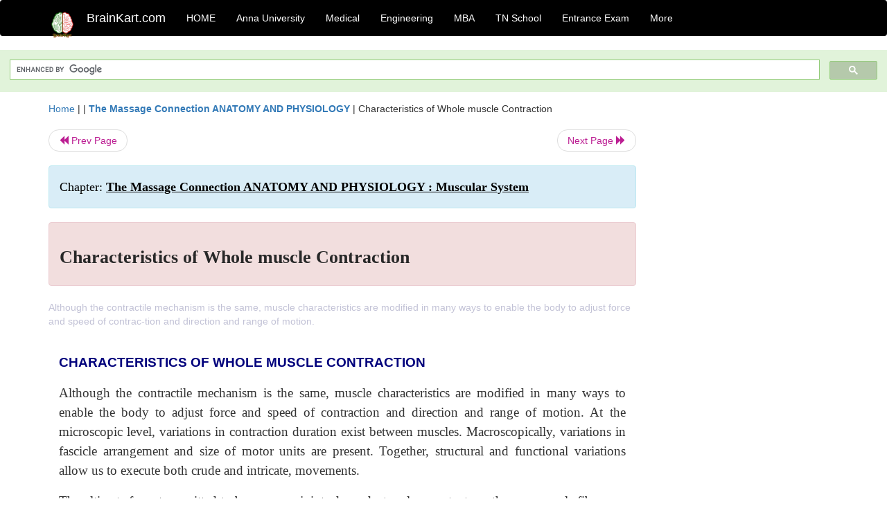

--- FILE ---
content_type: text/html; charset=UTF-8
request_url: https://www.brainkart.com/article/Characteristics-of-Whole-muscle-Contraction_20958/
body_size: 10355
content:
<!DOCTYPE html> 
<html xmlns="https://www.w3.org/1999/xhtml" >
<head>
<meta charset="utf-8">
<meta name="viewport" content="width=device-width, initial-scale=1">
<meta http-equiv="Content-Language" content="en"/>
<title>Characteristics of Whole muscle Contraction</title>
<meta name="Keywords" content="The Massage Connection ANATOMY AND PHYSIOLOGY : Muscular System | Characteristics of Whole muscle Contraction | " />
<meta name="description" content="Although the contractile mechanism is the same, muscle characteristics are modified in many ways to enable the body to adjust force and speed of contr" />
<!--<base href="https://www.brainkart.com/article/Characteristics-of-Whole-muscle-Contraction_20958/" />-->
<link rel="canonical" href="https://www.brainkart.com/article/Characteristics-of-Whole-muscle-Contraction_20958/" />
<meta property="og:title" content="Characteristics of Whole muscle Contraction" />
<meta property="og:description" content="Although the contractile mechanism is the same, muscle characteristics are modified in many ways to enable the body to adjust force and speed of contr..." />
<meta property="og:site_name" content="BrainKart"/>
<meta property="og:url"  content="https://www.brainkart.com/article/Characteristics-of-Whole-muscle-Contraction_20958/" />
<meta property="og:type" content="article" />
<meta property="article:author" content="https://www.facebook.com/BrainKart-678754188988648/" />
<meta property="article:publisher" content="https://www.facebook.com/BrainKart-678754188988648/" />

<!-- Hide this line for IE (needed for Firefox and others) -->
<![if !IE]>
<link rel="icon" href="https://img.brainkart.com/design/logo/logo.png" type="image/x-icon" />
<![endif]>
<!-- This is needed for IE -->
<link rel="shortcut icon" href="https://img.brainkart.com/design/logo/logo.png" type="image/ico" />

<link rel="stylesheet" href="https://maxcdn.bootstrapcdn.com/bootstrap/3.3.7/css/bootstrap.min.css">
<!--<link rel="stylesheet" href="https://maxcdn.bootstrapcdn.com/bootstrap/4.1.3/css/bootstrap.min.css">-->
<script src="https://ajax.googleapis.com/ajax/libs/jquery/3.3.1/jquery.min.js"></script>
<script src="https://cdnjs.cloudflare.com/ajax/libs/popper.js/1.14.3/umd/popper.min.js"></script>
<script src="https://maxcdn.bootstrapcdn.com/bootstrap/3.3.7/js/bootstrap.min.js"></script>
<!--<script src="https://maxcdn.bootstrapcdn.com/bootstrap/4.1.3/js/bootstrap.min.js"></script>-->

<link rel="stylesheet" href="https://www.brainkart.com/css/des2.css">

<!-- Google tag (gtag.js) -->
<script async src="https://www.googletagmanager.com/gtag/js?id=G-J88NMJHLBB"></script>
<script>
  window.dataLayer = window.dataLayer || [];
  function gtag(){dataLayer.push(arguments);}
  gtag('js', new Date());

  gtag('config', 'G-J88NMJHLBB');
</script>
	 <script async src="https://pagead2.googlesyndication.com/pagead/js/adsbygoogle.js?client=ca-pub-9136750227018842"
     crossorigin="anonymous"></script>
	 
</head>
 
<body class="" >
<div class="containerNN" >
<style>

.navbar-toggle .icon-bar+.icon-bar { background-color:red;}
.top-menu-cover { background-color:black; color:white; }
.top-menu-cover li a { background-color:black; color:white; }
.top-menu-cover li a:hover , .top-menu-cover li a:focus , .top-menu-cover li a:active   { background-color:black; color:white; }
.nav .open>a, .nav .open>a:focus, .nav .open>a:hover .top-menu-cover .top-menu-cover .navbar-nav>li>a {  background-color:black; color:white;  }

.top-menu-cover .navbar-nav>li>ul {  background-color:black;}
.top-menu-cover .navbar-nav>li>ul>li>a:hover {  background-color:black; color:black;  }


</style>


<nav class="navbar navbar-bootsnipp animate top-menu-cover" role="navigation">
  <div class="container">
  <a class="navbar-brand" href="/"> <img src="https://img.brainkart.com/design/logo/logo.png" alt="logo" style="width:40px;"> </a>
    <!-- Brand and toggle get grouped for better mobile display -->
    <div class="navbar-header">	
      <button type="button" class="navbar-toggle" data-toggle="collapse" data-target="#bs-theri-navbar-collapse-22">
        <span class="sr-only">Toggle navigation</span>
        <span class="icon-bar"></span>
        <span class="icon-bar"></span>
        <span class="icon-bar"></span>
      </button>
      <div class="animbrand visible-sx2 visible-sm2 ">
        <span class="navbar-brand animate" ><a href="/" style="color:white;" >BrainKart.com</a></span>
      </div>
    </div>

    <!-- Collect the nav links, forms, and other content for toggling -->
    <div class="collapse navbar-collapse" id="bs-theri-navbar-collapse-22">
      <ul class="nav navbar-nav navbar-left">
    
		
	   <li class=""><a href="https://www.brainkart.com/" class="animate">  HOME </a></li>
		 
	   <li>
          <a href="https://www.brainkart.com/menu/anna-university/" class="dropdown-toggle animate " data-toggle="dropdown"> Anna University </a>
          <ul class="dropdown-menu" role="menu">         
         <li class=""><a href="https://www.brainkart.com/menu/anna-university/" class="animate">  Anna University </a></li>
		 <li class=""><a href="https://www.brainkart.com/menu/anna-university-eee/" class="animate">  EEE </a></li>
		 <li class=""><a href="https://www.brainkart.com/menu/anna-university-ece/" class="animate">  ECE </a></li>
		 <li class=""><a href="https://www.brainkart.com/menu/anna-university-civil/" class="animate">  Civil </a></li>
		 <li class=""><a href="https://www.brainkart.com/menu/anna-university-mech/" class="animate">  MECH </a></li>
		 <li class=""><a href="https://www.brainkart.com/menu/anna-university-cse/" class="animate">  CSE </a></li>
		 <li class=""><a href="https://www.brainkart.com/menu/anna-university-it/" class="animate">  IT </a></li>
		 <li class=""><a href="http://aptitude.brainkart.com/aptitude/gate-exam/" class="animate">GATE Exam</a></li>
		 <li class=""><a href="http://aptitude.brainkart.com/aptitude/tnea-anna-university/" class="animate">TANCET Anna Univ</a></li>            
		 <li class=""><a href="https://www.brainkart.com/menu/anna-university/" class="animate">  AnnaUniv </a></li>
		 <li class=""><a href="http://aptitude.brainkart.com/aptitude/under-graduate-entrance-exams/iit-jee-ieee-entrance-exam/" class="animate">JEE IEEE</a></li>
          </ul>
        </li>

	   <li>
          <a href="https://www.brainkart.com/menu/medical/" class="dropdown-toggle animate " data-toggle="dropdown"> Medical </a>
          <ul class="dropdown-menu" role="menu">
		 <li class=""><a href="https://www.brainkart.com/menu/mbbs/" class="animate">  MBBS </a></li>		 
		 <li class=""><a href="https://www.brainkart.com/menu/nursing/" class="animate">  Nursing </a></li>
		 <li class=""><a href="https://www.brainkart.com/menu/pharmacy/" class="animate">  BPharm </a></li>		 
		 <li class=""><a href="https://www.brainkart.com/menu/medical/" class="animate">  Medical </a></li>
		 <li class=""><a href="https://www.brainkart.com/menu/md/" class="animate">  MD </a></li>
		 <li class=""><a href="https://www.brainkart.com/menu/medical/" class="animate">  Medical </a></li>
		 <li class=""><a href="https://www.brainkart.com/menu/medical/" class="animate">  MGR University</a></li>
		 <li class=""><a href="http://aptitude.brainkart.com/aptitude/under-graduate-entrance-exams/neet-entrance-exam/" class="animate">NEET</a></li>
         <li class=""><a href="http://aptitude.brainkart.com/aptitude/under-graduate-entrance-exams/aiims-entrance-exams/" class="animate">AIIMS</a></li> 
          </ul>
        </li>

	   <li>
        <a href="https://www.brainkart.com/menu/engineering/" class="dropdown-toggle animate " data-toggle="dropdown"> Engineering </a>
          <ul class="dropdown-menu" role="menu">
		  
         <li class=""><a href="https://www.brainkart.com/menu/engineering/" class="animate">  Engineering </a></li>
         <li class=""><a href="https://www.brainkart.com/menu/electrical-engineering/" class="animate">  Electrical </a></li>
		 <li class=""><a href="https://www.brainkart.com/menu/electronics-engineering/" class="animate">  Electronics </a></li>
		 <li class=""><a href="https://www.brainkart.com/menu/civil-engineering/" class="animate">  Civil </a></li>
		 <li class=""><a href="https://www.brainkart.com/menu/mechanical-engineering/" class="animate">  Mechanical </a></li>
		 <li class=""><a href="https://www.brainkart.com/menu/computer-science-engineering/" class="animate">  Computer Science </a></li>
		 <li class=""><a href="https://www.brainkart.com/menu/information-technology-engineering/" class="animate">  Information Technology </a></li>
		 <li class=""><a href="http://aptitude.brainkart.com/aptitude/gate-exam/" class="animate">GATE Exam</a></li>
		 <li class=""><a href="http://aptitude.brainkart.com/aptitude/tnea-anna-university/" class="animate">TANCET Anna Univ</a></li>            
		 <li class=""><a href="https://www.brainkart.com/menu/anna-university/" class="animate">  Anna University </a></li>
		 <li class=""><a href="http://aptitude.brainkart.com/aptitude/under-graduate-entrance-exams/iit-jee-ieee-entrance-exam/" class="animate">JEE IEEE</a></li>

          </ul>
        </li>

	   <li>
          <a href="https://www.brainkart.com/menu/mba/" class="dropdown-toggle animate " data-toggle="dropdown"> MBA </a>
          <ul class="dropdown-menu" role="menu">
            <li class=""><a href="https://www.brainkart.com/menu/mba/" class="animate">  MBA </a></li>
            <li class=""><a href="https://www.brainkart.com/menu/mba-anna-university/" class="animate">  AnnaUniv MBA </a></li>
			<li class=""><a href="http://aptitude.brainkart.com/aptitude/cat-entrance-exams/" class="animate">CAT</a></li>
          </ul>
        </li>

	   <li>
          <a href="https://www.brainkart.com/menu/tn-state-board-school/" class="dropdown-toggle animate " data-toggle="dropdown"> TN School </a>
          <ul class="dropdown-menu" role="menu">
            <li class=""><a href="https://www.brainkart.com/menu/tn-state-board-school/" class="animate">TamilNadu School</a></li>
			<li class=""><a href="https://www.brainkart.com/menu/12th-standard/" class="animate">TN 12th Std</a></li>
            <li class=""><a href="https://www.brainkart.com/menu/11th-standard/" class="animate">TN 11th Std</a></li>
            <li class=""><a href="https://www.brainkart.com/menu/10th-standard/" class="animate">TN 10th Std</a></li>
            <li class=""><a href="https://www.brainkart.com/menu/9th-standard/" class="animate">TN 9th Std</a></li>
			<li class=""><a href="http://aptitude.brainkart.com/aptitude/tn-state-board/" class="animate">TN 1 mark Test</a></li>                        
			<li class=""><a href="http://aptitude.brainkart.com/aptitude/under-graduate-entrance-exams/iit-jee-ieee-entrance-exam/" class="animate">JEE IEEE</a></li>
            <li class=""><a href="http://aptitude.brainkart.com/aptitude/under-graduate-entrance-exams/neet-entrance-exam/" class="animate">NEET</a></li>
            <li class=""><a href="http://aptitude.brainkart.com/aptitude/under-graduate-entrance-exams/aiims-entrance-exams/" class="animate">AIIMS</a></li>            
          </ul>
        </li>
		
       
	   <li>
          <a href="http://aptitude.brainkart.com/" class="dropdown-toggle animate " data-toggle="dropdown"> Entrance Exam </a>
          <ul class="dropdown-menu" role="menu">
		    <li class=""><a href="http://aptitude.brainkart.com/" class="animate">All Exams</a></li>
            <li class=""><a href="http://aptitude.brainkart.com/aptitude/upsc-civil-services-entrance-exams/" class="animate">UPSC Civil services</a></li>
            <li class=""><a href="http://aptitude.brainkart.com/aptitude/gate-exam/" class="animate">GATE Exam</a></li>
            <li class=""><a href="http://aptitude.brainkart.com/aptitude/under-graduate-entrance-exams/iit-jee-ieee-entrance-exam/" class="animate">JEE IEEE</a></li>
            <li class=""><a href="http://aptitude.brainkart.com/aptitude/under-graduate-entrance-exams/neet-entrance-exam/" class="animate">NEET</a></li>
            <li class=""><a href="http://aptitude.brainkart.com/aptitude/under-graduate-entrance-exams/aiims-entrance-exams/" class="animate">AIIMS</a></li>            
            <li class=""><a href="http://aptitude.brainkart.com/aptitude/cat-entrance-exams/" class="animate">CAT</a></li>            
            <li class=""><a href="http://aptitude.brainkart.com/aptitude/clat-law-entrance-exams/" class="animate">CLAT</a></li>            
            <li class=""><a href="http://aptitude.brainkart.com/aptitude/banking-entrance-exams/" class="animate">Banking</a></li>            
            <li class=""><a href="http://aptitude.brainkart.com/aptitude/ugc-net-entrance-exams/" class="animate">UGC NET</a></li>            
            <li class=""><a href="http://aptitude.brainkart.com/aptitude/tnea-anna-university/" class="animate">TANCET Anna Univ</a></li>
          </ul>
        </li>


		<li>
          <a href="https://www.brainkart.com/contactus/" class="dropdown-toggle animate " data-toggle="dropdown"> More </a>
          <ul class="dropdown-menu" role="menu">		  
            <!--<li class=""><a href="http://aptitude.brainkart.com/competition/" class="animate"><span style="color:red;"><b> Competition</b></span></a></li>
            <li class=""><a href="https://www.brainkart.com/register/" class="animate">Register</a></li>-->
            <li class=""><a href="https://www.brainkart.com/menu/science-tutorial/" class="animate">Basic Science</a></li>
            <li class=""><a href="https://www.brainkart.com/menu/biotechnology/" class="animate">BioTech</a></li>
            <li class=""><a href="https://www.brainkart.com/menu/botany/" class="animate">Botany</a></li>
            <li class=""><a href="https://www.brainkart.com/menu/aquaculture/" class="animate">Aqua</a></li>
            <li class=""><a href="https://www.brainkart.com/menu/bds/" class="animate">BDS</a></li>
            <li class=""><a href="https://play.google.com/store/apps/details?id=info.therithal.brainkart.brainkart&hl=en" target="_blank" class="animate">Install App</a></li>
            <li class=""><a href="https://www.brainkart.com/about/contact/" class="animate">Contact</a></li>
            <li class=""><a href="https://www.brainkart.com/about/policy/" class="animate">Policy</a></li>
          </ul>
        </li>


		 		 

		<li class="">
		    
		
		</li>
		
		
		
        
      </ul>
	  

    </div>
  </div>
  
</nav>


</div>

<div class="containerNN" style="margin-top:4px">
<script>
  (function() {
    var cx = '017234125612513834580:n7tzxjvwvf0';
    var gcse = document.createElement('script');
    gcse.type = 'text/javascript';
    gcse.async = true;
    gcse.src = 'https://cse.google.com/cse.js?cx=' + cx;
    var s = document.getElementsByTagName('script')[0];
    s.parentNode.insertBefore(gcse, s);
  })();
</script>

		<gcse:search></gcse:search>
		</div>

<div class="container" style="margin-top:4px">
</div>

<!--<div class="container" style="margin-top:4px">-->
<!--</div>-->

<div class="container" style="margin-top:10px">
<section>
<div class="row"><div class="col-sm-9">
<section style="background-colorNN:green;">
<!------Main Body-----Start-------->

<style>
/* If the screen size is 601px wide or more, set the font-size of <div> to 80px */
@media screen and (min-width: 601px) {
  .contentSection {          
  }
}

/* If the screen size is 600px wide or less, set the font-size of <div> to 30px */
@media screen and (max-width: 600px) {
  .contentSection {
    zoom:0.8;	
  }
}
</style>

<section >

<div itemscope itemtype="http://schema.org/Article" ><!--<span itemprop="articleBody">-->
 <div class="row">  <div class="col-lg-12"> <span><a href="https://www.brainkart.com" >Home</a></span>  | | <b><a href="https://www.brainkart.com/subject/The-Massage-Connection-ANATOMY-AND-PHYSIOLOGY_253/" class="htmsub" >The Massage Connection ANATOMY AND PHYSIOLOGY</a></b> | <span>Characteristics of Whole muscle Contraction</span></div></div>
<ul class="pager"><li class="nextPrevLin previous"><a href="https://www.brainkart.com/article/Sliding-Filament-Mechanism_20957/" type="button" class="btn btn-default" ><span class="glyphicon glyphicon-backward" ></span> Prev Page</a></li><li class="nextPrevLin next"><a href="https://www.brainkart.com/article/Muscle-Tone_20959/" type="button" class="btn btn-default" >Next Page <span class="glyphicon glyphicon-forward" ></a></li></ul>    
	<div class="wrap-post">
                
                    <div class="post " >
                        
												
                        <div class="list-primary" style="display:none;">
                             </span>&nbsp;&nbsp; Posted On : &nbsp;<span class="meta_date">31.07.2017 02:12 pm </span> 
                        </div>
						<div class="alert alert-info" >
						<h2  style="color:black;font-size:130%;" class="top-h2" >Chapter: <strong><u>The Massage Connection ANATOMY AND PHYSIOLOGY : Muscular System</u></strong></h2>
						</div>
						
						<div class="alert alert-danger" >
                        <h1 class="title"><span itemprop="name"><b>Characteristics of Whole muscle Contraction</b></span></h1>
						</div>
                                                
                                                
                        <div class="entry clearfix">


                            
							 <div class="row">
							 <div class="col-xs-12 col-sm-12 col-md-12 col-lg-12"  >
							                            </div>

							</div>
							


<style> img { max-width:100%; } </style>


<div class="detailCover"><span itemprop="articleSection" >Although the contractile mechanism is the same, muscle characteristics are modified in many ways to enable the body to adjust force and speed of contrac-tion and direction and range of motion.</span></div>


<div class="col-md-12"   ><center></center></div><section><center></br></center></section>
   <div class="col-md-12 contentSection" ><span itemprop="articleSection" ><p class="MsoNormal" style="margin-top: 12pt; text-align: justify; line-height: 21px;"><b><span style="font-size: 14pt; line-height: 28px; font-family: Arial, sans-serif; color: rgb(0, 0, 124);">CHARACTERISTICS OF WHOLE MUSCLE CONTRACTION</span></b><span style="font-size: 12pt; line-height: 24px; font-family: &quot;Times New Roman&quot;, serif;"><o:p></o:p></span></p><p class="MsoNormal" style="margin-top: 12pt; text-align: justify; line-height: 21px;"><span style="font-size: 14pt; line-height: 28px; font-family: &quot;Times New Roman&quot;, serif;">Although the contractile mechanism is the same, muscle characteristics are modified in many ways to enable the body to adjust force and speed of contraction and direction and range of motion. At the microscopic level, variations in contraction duration exist between muscles. Macroscopically, variations in fascicle arrangement and size of motor units are present. Together, structural and functional variations allow us to execute both crude and intricate, movements.</span></p><p class="MsoNormal" style="margin-top: 12pt; text-align: justify; line-height: 21px;"><span style="font-size: 14pt; line-height: 28px; font-family: &quot;Times New Roman&quot;, serif;">The ultimate force transmitted to bone across joints depends, to a large extent, on the way muscle fibers are organized (e.g., the direction of fiber arrangement, where the muscle originates and inserts—closer or further from the joint—and in which direction they pull). Of course, the range of motion in a joint also de-pends on the&nbsp;<i>articular surface,</i>&nbsp;the&nbsp;<i>pliability of structures around the joint,&nbsp;</i>such as ligaments and tendons,and the&nbsp;<i>relaxation of muscles that oppose the move-ment.&nbsp;</i>The therapist must keep all these factors inmind when caring for a client with reduced mobility.</span></p><p class="MsoNormal" style="margin-top: 12pt; text-align: justify; line-height: 21px;"><span style="font-size: 14pt; line-height: 28px; font-family: &quot;Times New Roman&quot;, serif;">Some factors that affect the speed, direction, and force of contraction of muscle are:<o:p></o:p></span></p><p class="MsoListParagraph" style="margin: 12pt 0in 10pt; text-indent: 0in; text-align: justify; line-height: 21px;"><span style="font-size: 14pt; line-height: 28px; font-family: Symbol; color: rgb(0, 0, 124);">·<span style="font-variant-numeric: normal; font-stretch: normal; font-size: 7pt; line-height: normal; font-family: &quot;Times New Roman&quot;;">&nbsp;&nbsp;&nbsp;&nbsp;&nbsp;&nbsp;&nbsp;&nbsp;&nbsp;&nbsp;&nbsp;</span></span><span style="font-size: 14pt; line-height: 28px; font-family: &quot;Times New Roman&quot;, serif;">Variation in contraction duration<span style="color: rgb(0, 0, 124);"><o:p></o:p></span></span></p><p class="MsoNormal" style="margin-top: 12pt; text-align: justify; line-height: 21px;"><span style="font-size: 14pt; line-height: 28px; font-family: &quot;Times New Roman&quot;, serif; color: rgb(0, 0, 124);"><o:p>&nbsp;</o:p></span></p><p class="MsoListParagraph" style="margin: 12pt 0in 10pt; text-indent: 0in; text-align: justify; line-height: 21px;"><span style="font-size: 14pt; line-height: 28px; font-family: Symbol; color: rgb(0, 0, 124);">·<span style="font-variant-numeric: normal; font-stretch: normal; font-size: 7pt; line-height: normal; font-family: &quot;Times New Roman&quot;;">&nbsp;&nbsp;&nbsp;&nbsp;&nbsp;&nbsp;&nbsp;&nbsp;&nbsp;&nbsp;&nbsp;</span></span><span style="font-size: 14pt; line-height: 28px; font-family: &quot;Times New Roman&quot;, serif;">The initial length of the muscle fiber<span style="color: rgb(0, 0, 124);"><o:p></o:p></span></span></p><p class="MsoNormal" style="margin-top: 12pt; text-align: justify; line-height: 21px;"><span style="font-size: 14pt; line-height: 28px; font-family: &quot;Times New Roman&quot;, serif; color: rgb(0, 0, 124);"><o:p>&nbsp;</o:p></span></p><p class="MsoListParagraph" style="margin: 12pt 0in 10pt; text-indent: 0in; text-align: justify; line-height: 21px;"><span style="font-size: 14pt; line-height: 28px; font-family: Symbol; color: rgb(0, 0, 124);">·<span style="font-variant-numeric: normal; font-stretch: normal; font-size: 7pt; line-height: normal; font-family: &quot;Times New Roman&quot;;">&nbsp;&nbsp;&nbsp;&nbsp;&nbsp;&nbsp;&nbsp;&nbsp;&nbsp;&nbsp;&nbsp;</span></span><span style="font-size: 14pt; line-height: 28px; font-family: &quot;Times New Roman&quot;, serif;">Recruitment of motor units<span style="color: rgb(0, 0, 124);"><o:p></o:p></span></span></p><p class="MsoNormal" style="margin-top: 12pt; text-align: justify; line-height: 21px;"><span style="font-size: 14pt; line-height: 28px; font-family: &quot;Times New Roman&quot;, serif; color: rgb(0, 0, 124);"><o:p>&nbsp;</o:p></span></p><p class="MsoListParagraph" style="margin: 12pt 0in 10pt; text-indent: 0in; text-align: justify; line-height: 21px;"><span style="font-size: 14pt; line-height: 28px; font-family: Symbol; color: rgb(0, 0, 124);">·<span style="font-variant-numeric: normal; font-stretch: normal; font-size: 7pt; line-height: normal; font-family: &quot;Times New Roman&quot;;">&nbsp;&nbsp;&nbsp;&nbsp;&nbsp;&nbsp;&nbsp;&nbsp;&nbsp;&nbsp;&nbsp;</span></span><span style="font-size: 14pt; line-height: 28px; font-family: &quot;Times New Roman&quot;, serif;">The frequency of stimulation<span style="color: rgb(0, 0, 124);"><o:p></o:p></span></span></p><p class="MsoNormal" style="margin-top: 12pt; text-align: justify; line-height: 21px;"><span style="font-size: 14pt; line-height: 28px; font-family: &quot;Times New Roman&quot;, serif; color: rgb(0, 0, 124);"><o:p>&nbsp;</o:p></span></p><p class="MsoListParagraph" style="margin: 12pt 0in 10pt; text-indent: 0in; text-align: justify; line-height: 21px;"><span style="font-size: 14pt; line-height: 28px; font-family: Symbol; color: rgb(0, 0, 124);">·<span style="font-variant-numeric: normal; font-stretch: normal; font-size: 7pt; line-height: normal; font-family: &quot;Times New Roman&quot;;">&nbsp;&nbsp;&nbsp;&nbsp;&nbsp;&nbsp;&nbsp;&nbsp;&nbsp;&nbsp;&nbsp;</span></span><span style="font-size: 14pt; line-height: 28px; font-family: &quot;Times New Roman&quot;, serif;">Arrangement of muscle fascicles<span style="color: rgb(0, 0, 124);"><o:p></o:p></span></span></p><p class="MsoNormal" style="margin-top: 12pt; text-align: justify; line-height: 21px;"><span style="font-size: 14pt; line-height: 28px; font-family: &quot;Times New Roman&quot;, serif; color: rgb(0, 0, 124);"><o:p>&nbsp;</o:p></span></p><p class="MsoListParagraph" style="margin: 12pt 0in 10pt; text-indent: 0in; text-align: justify; line-height: 21px;"><span style="font-size: 14pt; line-height: 28px; font-family: Symbol; color: rgb(0, 0, 124);">·<span style="font-variant-numeric: normal; font-stretch: normal; font-size: 7pt; line-height: normal; font-family: &quot;Times New Roman&quot;;">&nbsp;&nbsp;&nbsp;&nbsp;&nbsp;&nbsp;&nbsp;&nbsp;&nbsp;&nbsp;&nbsp;</span></span><span style="font-size: 14pt; line-height: 28px; font-family: &quot;Times New Roman&quot;, serif;">Effective use of the lever system<span style="color: rgb(0, 0, 124);"><o:p></o:p></span></span></p><p class="MsoNormal" style="margin-top: 12pt; text-align: justify; line-height: 21px;"><span style="font-size: 14pt; line-height: 28px; font-family: &quot;Times New Roman&quot;, serif; color: rgb(0, 0, 124);"><o:p>&nbsp;</o:p></span></p><p class="MsoListParagraph" style="margin: 12pt 0in 10pt; text-indent: 0in; text-align: justify; line-height: 21px;"><span style="font-size: 14pt; line-height: 28px; font-family: Symbol; color: rgb(0, 0, 124);">·<span style="font-variant-numeric: normal; font-stretch: normal; font-size: 7pt; line-height: normal; font-family: &quot;Times New Roman&quot;;">&nbsp;&nbsp;&nbsp;&nbsp;&nbsp;&nbsp;&nbsp;&nbsp;&nbsp;&nbsp;&nbsp;</span></span><span style="font-size: 14pt; line-height: 28px; font-family: &quot;Times New Roman&quot;, serif;">Type of muscle fiber<span style="color: rgb(0, 0, 124);"><o:p></o:p></span></span></p><p class="MsoNormal" style="margin-top: 12pt; text-align: justify; line-height: 21px;"><span style="font-size: 14pt; line-height: 28px; font-family: &quot;Times New Roman&quot;, serif; color: rgb(0, 0, 124);"><o:p>&nbsp;</o:p></span></p><p class="MsoListParagraph" style="margin: 12pt 0in 10pt; text-indent: 0in; text-align: justify; line-height: 21px;"><span style="font-size: 14pt; line-height: 28px; font-family: Symbol; color: rgb(0, 0, 124);">·<span style="font-variant-numeric: normal; font-stretch: normal; font-size: 7pt; line-height: normal; font-family: &quot;Times New Roman&quot;;">&nbsp;&nbsp;&nbsp;&nbsp;&nbsp;&nbsp;&nbsp;&nbsp;&nbsp;&nbsp;&nbsp;</span></span><span style="font-size: 14pt; line-height: 28px; font-family: &quot;Times New Roman&quot;, serif;">Availability of nutrients and oxygen.<span style="color: rgb(0, 0, 124);"><o:p></o:p></span></span></p><p class="MsoNormal" style="margin: 12pt 0in 10pt; text-indent: 0in; text-align: justify; line-height: 21px;"><span style="font-size: 14pt; line-height: 28px; font-family: &quot;Times New Roman&quot;, serif; color: rgb(0, 0, 124);"><span style="font-variant-numeric: normal; font-stretch: normal; font-size: 7pt; line-height: normal; font-family: &quot;Times New Roman&quot;;">&nbsp;&nbsp;&nbsp;&nbsp;&nbsp;&nbsp;&nbsp;&nbsp;&nbsp;&nbsp;&nbsp;&nbsp;&nbsp;&nbsp;&nbsp;</span></span><span style="font-size: 14pt; line-height: 28px; font-family: &quot;Times New Roman&quot;, serif; color: rgb(0, 0, 124);"><o:p>&nbsp;</o:p></span></p><h2 style="font-family: &quot;Helvetica Neue&quot;, Helvetica, Arial, sans-serif; line-height: 21px; color: rgb(51, 51, 51); margin: 12pt 0in 10pt; text-align: justify;"><b><span style="font-size: 14pt; line-height: 28px; font-family: Arial, sans-serif; color: rgb(0, 150, 156);">Intrinsic Variation in Contraction Duration in Muscles</span></b></h2><p class="MsoListParagraphCxSpMiddle" style="margin: 12pt 0in 10pt; text-indent: 0in; text-align: justify; line-height: 21px;"><span style="font-size: 12pt; line-height: 24px; font-family: &quot;Times New Roman&quot;, serif;"><span style="font-variant-numeric: normal; font-stretch: normal; font-size: 7pt; line-height: normal; font-family: &quot;Times New Roman&quot;;">&nbsp;&nbsp;&nbsp;&nbsp;&nbsp;&nbsp;&nbsp;&nbsp;&nbsp;&nbsp;&nbsp;&nbsp;&nbsp;&nbsp;&nbsp;</span></span><span style="font-size: 12pt; line-height: 24px; font-family: &quot;Times New Roman&quot;, serif;"><o:p>&nbsp;</o:p></span></p><p class="MsoListParagraphCxSpMiddle" style="margin: 12pt 0in 10pt; text-align: justify; line-height: 21px;"><span style="font-size: 14pt; line-height: 28px; font-family: &quot;Times New Roman&quot;, serif;">The&nbsp;<b>contraction phase</b>&nbsp;is the period when the ten-sion rises to a peak as the crossbridges react with the active sites of the actin filaments (Figure 4.7). The&nbsp;<b>re-laxation phase&nbsp;</b>is the period when the crossbridgesdetach and the muscle reaches its original state. The duration of the muscle twitch, produced by a single impulse, varies individually according to function. For example, eye muscles have a short twitch (per-haps 10 ms). This is important because fast eye movements must occur for the eyes to be able to fol-low an object. However, the twitch of muscles such as the soleus lasts for about 100 ms.<o:p></o:p></span></p><p class="MsoListParagraphCxSpMiddle" style="margin: 12pt 0in 10pt; text-align: justify; line-height: 21px;"><span style="font-size: 14pt; line-height: 28px; font-family: &quot;Times New Roman&quot;, serif;"><o:p>&nbsp;</o:p></span><img src="https://img.brainkart.com/imagebk21/JnMODR5.jpg" width="479"></p><h2 style="font-family: &quot;Helvetica Neue&quot;, Helvetica, Arial, sans-serif; line-height: 21px; color: rgb(51, 51, 51); margin: 12pt 0in 10pt; text-align: justify;"><b><span style="font-size: 12pt; line-height: 24px; font-family: Arial, sans-serif; color: rgb(0, 150, 156);">Role of Initial Length of Muscle on Tension Developed</span></b></h2><p class="MsoListParagraphCxSpMiddle" style="margin: 12pt 0in 10pt; text-indent: 0in; text-align: justify; line-height: 21px;"><span style="font-size: 12pt; line-height: 24px; font-family: &quot;Times New Roman&quot;, serif;"><span style="font-variant-numeric: normal; font-stretch: normal; font-size: 7pt; line-height: normal; font-family: &quot;Times New Roman&quot;;">&nbsp;&nbsp;&nbsp;&nbsp;&nbsp;&nbsp;&nbsp;&nbsp;&nbsp;&nbsp;&nbsp;&nbsp;&nbsp;&nbsp;&nbsp;</span></span><span style="font-size: 12pt; line-height: 24px; font-family: &quot;Times New Roman&quot;, serif;"><o:p>&nbsp;</o:p></span></p><p class="MsoListParagraphCxSpLast" style="margin: 12pt 0in 10pt; text-align: justify; line-height: 21px;"><span style="font-size: 14pt; line-height: 28px; font-family: &quot;Times New Roman&quot;, serif;">In the game of tug-of-war, the tension produced on one side is proportional to the number of people pulling on the rope. Similarly, the tension produced in individual muscle fibers is proportional to the number of myosin heads interacting with the actin in&nbsp;<i>all&nbsp;</i>the sarcomeres in<i>&nbsp;all&nbsp;</i>of the myofibrils in the mus-cle fiber. The interaction largely depends on the amount of&nbsp;<i>overlap</i>&nbsp;between myosin and actin myofil-aments before contraction begins.<o:p></o:p></span></p><p class="MsoNormal" style="margin-top: 12pt; text-align: justify; line-height: 21px;"><span style="font-size: 14pt; line-height: 28px; font-family: &quot;Times New Roman&quot;, serif;">When a muscle is stimulated, only the myosin heads within the zone of overlap can bind to active sites on actin and produce tension. If the sarcomere is as short as possible, the myosin heads are jammed into the adjacent Z lines, pivoting cannot occur and no tension is produced. Also, the actin (thin) fila-ments on each side of the sarcomere slide over and cover each other, reducing the active sites exposed to myosin. In this situation, only a little tension is pro-duced when the muscle fiber is stimulated.<o:p></o:p></span></p><p class="MsoNormal" style="margin-top: 12pt; text-align: justify; line-height: 21px;"><span style="font-size: 14pt; line-height: 28px; font-family: &quot;Times New Roman&quot;, serif;">The highest tension is produced when the maxi-mum number of myosin-actin interactions can occur (see Figure 4.8). If the sarcomere length is increased even further, the overlap between actin and myosin decreases and tension is reduced. If the length is in-creased until there is no overlap at all, no tension can be produced. In the body, the length of the resting muscle is close to its optimal length. It is prevented from stretching too much by ligaments, other mus-cles, and surrounding organs. When this muscle is stimulated, maximal tension can be produced. For example, the biceps brachii is close to its optimal length when the elbow is extended. Maximal tension, therefore, can be achieved when it is stimulated in this state. Of course, force of movement will be af-fected by the state of the joint across which the mus</span><span style="font-family: &quot;Times New Roman&quot;, serif; font-size: 14pt;">cle acts and also the manner in which the contracting muscle is attached to the bone (Refer to the lever ac-tion of muscle).</span></p><p class="MsoNormal" style="margin-top: 12pt; text-align: justify; line-height: 21px;"><img src="https://img.brainkart.com/imagebk21/rn9WFlw.jpg" width="679" style="text-align: start;"><span style="font-family: &quot;Times New Roman&quot;, serif; font-size: 14pt;"><br></span></p><h2 style="font-family: &quot;Helvetica Neue&quot;, Helvetica, Arial, sans-serif; line-height: 21px; color: rgb(51, 51, 51); margin-top: 12pt; text-align: justify;"><b><span style="font-size: 14pt; line-height: 28px; font-family: Arial, sans-serif; color: rgb(0, 150, 156);">Recruitment of Motor Units</span></b></h2><p class="MsoNormal" style="margin-top: 12pt; text-align: justify; line-height: 21px;"><span style="font-size: 14pt; line-height: 28px; font-family: &quot;Times New Roman&quot;, serif;">A muscle (e.g., biceps brachii) is made up of numer-ous muscle fibers, and small groups of muscle fibers are innervated by a single motor neuron (Figure 4.4). Therefore, the muscle biceps is innervated by many neurons; in other words, it has many motor units. The body alters tension produced by adjusting the number of motor units stimulated. If&nbsp;<i>low tension</i>&nbsp;is required, only a few motor units are stimulated. If&nbsp;<i>higher tension&nbsp;</i>is required, more motor units are re-cruited.&nbsp;<i>Maximal tension</i>&nbsp;is produced if all motor units are stimulated. Only some motor units are acti-vated in one muscle at any given time and others are inactive. By asynchronously recruiting motor units, muscle fatigue is avoided.<o:p></o:p></span></p><p class="MsoNormal" style="margin-top: 12pt; text-align: justify; line-height: 21px;"><span style="font-size: 14pt; line-height: 28px; font-family: &quot;Times New Roman&quot;, serif;"><img src="https://img.brainkart.com/imagebk21/lphhzW7.jpg" width="456" style="font-family: &quot;Helvetica Neue&quot;, Helvetica, Arial, sans-serif; font-size: 14px; text-align: start;"><br></span></p><p class="MsoNormal" style="margin-top: 12pt; text-align: justify; line-height: 21px;"><span style="font-size: 14pt; line-height: 28px; font-family: &quot;Times New Roman&quot;, serif;"><br></span></p><h2 style="font-family: &quot;Helvetica Neue&quot;, Helvetica, Arial, sans-serif; line-height: 21px; color: rgb(51, 51, 51); margin-top: 12pt; text-align: justify;"><b><span style="font-size: 14pt; line-height: 28px; font-family: Arial, sans-serif; color: rgb(0, 150, 156);">Frequency of Stimulation</span></b></h2><p class="MsoNormal" style="margin-top: 12pt; text-align: justify; line-height: 21px;"><span style="font-size: 14pt; line-height: 28px; font-family: &quot;Times New Roman&quot;, serif;">The body also alters tension by altering the frequency of stimulation sent down the nerve. It has been shown that the force of muscle contraction increases up to a point if the frequency of stimulation is in-creased. This has been explained by the availability of calcium in the sarcoplasm. In each muscle fiber, the calcium released from the sarcoplasmic reticulum during the first impulse is still available in the sar-coplasm if the next impulse arrives soon after. That is, the next impulse arrives before calcium can be pumped back into the reticulum.<o:p></o:p></span></p><p class="MsoNormal" style="margin-top: 12pt; text-align: justify; line-height: 21px;"><span style="font-size: 14pt; line-height: 28px; font-family: &quot;Times New Roman&quot;, serif;"><img src="https://img.brainkart.com/imagebk21/VKhIZSk.jpg" width="675" style="font-family: &quot;Helvetica Neue&quot;, Helvetica, Arial, sans-serif; font-size: 14px; text-align: start;"><br></span></p><p class="MsoNormal" style="margin-top: 12pt; text-align: justify; line-height: 21px;"><b><span style="font-size: 14pt; line-height: 28px; font-family: &quot;Times New Roman&quot;, serif;">Wave summation&nbsp;</span></b><span style="font-size: 14pt; line-height: 28px; font-family: &quot;Times New Roman&quot;, serif;">is the increase in tension seen insuccessive contractions. Because the muscle tension increases in a steplike manner (and, if recorded, ap-pears like stairs), it is called the&nbsp;<b>treppe,</b>&nbsp;or&nbsp;<b>staircasephenomenon.&nbsp;</b>If the impulse frequency is rapid, thecontraction phase of subsequent contractions fuse and the muscle exhibits sustained contraction known as&nbsp;<b>tetanization</b>&nbsp;or&nbsp;<b>tetanus</b>&nbsp;(see Figure 4.9).<o:p></o:p></span></p><h2 style="font-family: &quot;Helvetica Neue&quot;, Helvetica, Arial, sans-serif; line-height: 21px; color: rgb(51, 51, 51); margin-top: 12pt; text-align: justify;"><b><span style="font-size: 14pt; line-height: 28px; font-family: Arial, sans-serif; color: rgb(0, 150, 156);">Organization of the Muscle Fibers</span></b></h2><p class="MsoNormal" style="margin-top: 12pt; text-align: justify; line-height: 21px;"><span style="font-size: 14pt; line-height: 28px; font-family: &quot;Times New Roman&quot;, serif;">Muscle fiber arrangement and direction are impor-tant in the tension produced, direction of movement, and range of motion across joints.<o:p></o:p></span></p><p class="MsoNormal" style="margin-top: 12pt; text-align: justify; line-height: 21px;"><span style="font-size: 14pt; line-height: 28px; font-family: &quot;Times New Roman&quot;, serif;">The muscle fibers are bundled together as fascicles. The arrangement of fascicles in relation to each other and to the tendon where they are attached varies from one muscle to another. Five different fascicular arrangement patterns have been identified—<b>parallel,convergent (triangular), pennate, fusiform,&nbsp;</b>and<b>&nbsp;circular&nbsp;</b>(see Figure 4.10).<o:p></o:p></span></p><p class="MsoNormal" style="margin-top: 12pt; text-align: justify; line-height: 21px;"><span style="font-size: 14pt; line-height: 28px; font-family: &quot;Times New Roman&quot;, serif;"><img src="https://img.brainkart.com/imagebk21/hd0oTSJ.jpg" width="471" style="font-family: &quot;Helvetica Neue&quot;, Helvetica, Arial, sans-serif; font-size: 14px; text-align: start;"><br></span></p><p class="MsoNormal" style="margin-top: 12pt; text-align: justify; line-height: 21px;"><span style="font-size: 14pt; line-height: 28px; font-family: &quot;Times New Roman&quot;, serif;"><br></span></p><h3 style="font-family: &quot;Helvetica Neue&quot;, Helvetica, Arial, sans-serif; line-height: 21px; color: rgb(51, 51, 51); margin-top: 12pt; text-align: justify;"><b><i><span style="font-size: 14pt; line-height: 28px; font-family: Arial, sans-serif;">Parallel Muscles</span></i></b></h3><p class="MsoNormal" style="margin-top: 12pt; text-align: justify; line-height: 21px;"><span style="font-size: 14pt; line-height: 28px; font-family: &quot;Times New Roman&quot;, serif;">These muscles have fibers that run parallel to each other along the long axis of the muscle. Most mus-cles of the body are parallel, some flat and some cylindrical with tendons on one or both ends. In muscles with tendons on both ends, the muscle ap-pears spindle-shaped, with a central body,&nbsp;<b>gaster</b>&nbsp;or&nbsp;<b>belly&nbsp;</b>(<i>gaster,</i>meaning stomach). The biceps brachii,the muscle which produces the bulge in front of the upper arm, is a typical example of a muscle with a belly. When parallel muscles contract, the entire muscle shortens equally, as all the muscle fibers are parallel. The force of contraction, of course, will de-pend upon the number of muscle fibers that have been stimulated. An example of parallel muscle fiber is the stylohyoid muscle.</span></p><h3 style="font-family: &quot;Helvetica Neue&quot;, Helvetica, Arial, sans-serif; line-height: 21px; color: rgb(51, 51, 51); margin-top: 12pt; text-align: justify;"><b><i><span style="font-size: 14pt; line-height: 28px; font-family: Arial, sans-serif;">Convergent or Triangular Muscles</span></i></b></h3><p class="MsoNormal" style="margin-top: 12pt; text-align: justify; line-height: 21px;"><span style="font-size: 14pt; line-height: 28px; font-family: &quot;Times New Roman&quot;, serif;">The convergent muscles have a broad base but attach at a common site. The muscle fibers are arranged like a fan. The muscle may pull at a tendon or a connective tissue sheet. A typical example is the pectoralis muscle located in the front of the upper chest. Because the fibers are not parallel, convergent muscles can be ma-nipulated to pull at different directions by stimulating specific groups of cell fibers at any given moment. If all the fibers contract at the same time, however, the force exerted is not as high as that of the parallel muscle with equivalent number of muscle fibers because, in convergent muscles, muscle fibers pulling on opposite sides of the tendon are pulling in different directions.<o:p></o:p></span></p><h3 style="font-family: &quot;Helvetica Neue&quot;, Helvetica, Arial, sans-serif; line-height: 21px; color: rgb(51, 51, 51); margin-top: 12pt; text-align: justify;"><b><i><span style="font-size: 14pt; line-height: 28px; font-family: Arial, sans-serif;">Pennate Muscles</span></i></b></h3><p class="MsoNormal" style="margin-top: 12pt; text-align: justify; line-height: 21px;"><span style="font-size: 14pt; line-height: 28px; font-family: &quot;Times New Roman&quot;, serif;">These muscles are feather-shaped (<i>penna,</i>&nbsp;meaning feather<i>).</i>&nbsp;The fascicles are arranged obliquely, forming a common angle with a central tendon that may extend along almost the entire length of the muscle. Because the fascicles pull on the tendon at an angle, they do not move the tendon as far as a parallel muscle with equiv-alent muscle fibers. However, this arrangement facili-tates the accommodation of more muscle fibers in a unit area compared with a parallel muscle, making it possible for a pennate muscle to exert more force than a parallel muscle of equal size. If all of the fascicles are on the same side of the tendon, the muscle is termed&nbsp;<b>unipennate.&nbsp;</b>An example of unipennate muscle is the extensor digitorum, a muscle that extends the fingers.<o:p></o:p></span></p><p class="MsoNormal" style="margin-top: 12pt; text-align: justify; line-height: 21px;"><span style="font-size: 14pt; line-height: 28px; font-family: &quot;Times New Roman&quot;, serif;">If fascicles are on both sides, the muscle is&nbsp;<b>bipennate.</b>&nbsp;An example of bipennate muscle is the extensor of the knee, rectus femoris. If the tendon branches, with fas-cicles arranged obliquely in each branch, the muscle is&nbsp;<b>multipennate.&nbsp;</b>The deltoid muscle, the muscle givingthe rounded appearance to the shoulder, is an example of multipennate muscle.<o:p></o:p></span></p><h3 style="font-family: &quot;Helvetica Neue&quot;, Helvetica, Arial, sans-serif; line-height: 21px; color: rgb(51, 51, 51); margin-top: 12pt; text-align: justify;"><b><i><span style="font-size: 14pt; line-height: 28px; font-family: Arial, sans-serif;">Fusiform Muscles</span></i></b></h3><p class="MsoNormal" style="margin-top: 12pt; text-align: justify; line-height: 21px;"><span style="font-size: 14pt; line-height: 28px; font-family: &quot;Times New Roman&quot;, serif;">Here, fascicles that are almost parallel, end in flat ten-dons. The digastric muscle is an example.<o:p></o:p></span></p><h3 style="font-family: &quot;Helvetica Neue&quot;, Helvetica, Arial, sans-serif; line-height: 21px; color: rgb(51, 51, 51); margin-top: 12pt; text-align: justify;"><b><i><span style="font-size: 14pt; line-height: 28px; font-family: Arial, sans-serif;">Circular Muscles, or Sphincters</span></i></b></h3><p class="MsoNormal" style="margin-top: 12pt; text-align: justify; line-height: 21px;"><span style="font-size: 14pt; line-height: 28px; font-family: &quot;Times New Roman&quot;, serif;">In circular muscles, the fibers are arranged in a circle around an opening. Contraction of a circular muscle, therefore, closes or reduces the size of the opening and relaxation opens it or makes the opening wider. These muscles guard entrances and exits of internal pas-sages. The muscles around the mouth (orbicularis oris) and the anus (sphincter ani) are typical examples.<o:p></o:p></span></p><h2 style="font-family: &quot;Helvetica Neue&quot;, Helvetica, Arial, sans-serif; line-height: 21px; color: rgb(51, 51, 51); margin-top: 12pt; text-align: justify;"><b><span style="font-size: 14pt; line-height: 28px; font-family: Arial, sans-serif; color: rgb(0, 150, 156);">Lever System</span></b></h2><p class="MsoNormal" style="margin-top: 12pt; text-align: justify; line-height: 21px;"><span style="font-size: 14pt; line-height: 28px; font-family: &quot;Times New Roman&quot;, serif;">The force, speed, and distance of movement are mod-ified by the site of muscle connection to the bone, the&nbsp;<b>lever.&nbsp;</b>A lever is a rigid structure that moves on a fixedpoint, the<b>fulcrum.</b>&nbsp;A good example of a lever system is a seesaw. The seesaw moves on a central, fixed point—the fulcrum. To move one end of the seesaw— the&nbsp;<b>resistance</b>—power must be exerted on the other side—the&nbsp;<b>effort,</b>&nbsp;or force.<o:p></o:p></span></p><p class="MsoNormal" style="margin-top: 12pt; text-align: justify; line-height: 21px;"><span style="font-size: 14pt; line-height: 28px; font-family: &quot;Times New Roman&quot;, serif;">In the body, the bone is the lever and the joint is the fulcrum; effort, or force, is provided by the con-traction of the muscle (see Figure 4.11). The presence of the lever can change the direction of the applied force, the distance and speed of movement of the ap-plied force, and the effective strength of the force.<o:p></o:p></span></p><p class="MsoNormal" style="margin-top: 12pt; text-align: justify; line-height: 21px;"><span style="font-size: 14pt; line-height: 28px; font-family: &quot;Times New Roman&quot;, serif;">Look at the three types of levers we use in everyday life to make our jobs easier. Our bodies do the same thing.<o:p></o:p></span></p><p class="MsoNormal" style="margin-top: 12pt; text-align: justify; line-height: 21px;"><span style="font-size: 14pt; line-height: 28px; font-family: &quot;Times New Roman&quot;, serif;">The&nbsp;<b>first-class lever</b>&nbsp;(Figure 4.11A) has the ful-crum in the center, and the effort and resistance are located on either side. There are not many muscles at-tached this way in the body. The muscles of the neck are examples in which the head balances on the cer-vical vertebrae (the fulcrum), and the muscles in the back of the neck (effort) extend the head (resistance).<o:p></o:p></span></p><p class="MsoNormal" style="margin-top: 12pt; text-align: justify; line-height: 21px;"><span style="font-size: 14pt; line-height: 28px; font-family: &quot;Times New Roman&quot;, serif;"><img src="https://img.brainkart.com/imagebk21/u3p3M8T.jpg" width="477" style="font-family: &quot;Helvetica Neue&quot;, Helvetica, Arial, sans-serif; font-size: 14px; text-align: start;"><br></span></p><p class="MsoNormal" style="margin-top: 12pt; text-align: justify; line-height: 21px;"><span style="font-size: 14pt; line-height: 28px; font-family: &quot;Times New Roman&quot;, serif;">The&nbsp;<b>second-class lever</b>&nbsp;(Figure 4.11B) has the re-sistance in the middle. A good example is the wheel-barrow in which the handle is lifted (effort) to move the weight of the wheelbarrow (resistance) on the front wheel&nbsp;<b>(</b>the fulcrum). In this type of lever, a smaller force is able to lift a larger force. However, the handle is moved up a greater distance, with a&nbsp;</span><span style="font-family: &quot;Times New Roman&quot;, serif; font-size: 18.6667px;">greater speed than the actual weight.</span><span style="font-family: &quot;Times New Roman&quot;, serif; font-size: 18.6667px;">&nbsp;</span></p><p class="MsoNormal" style="margin-top: 12pt; text-align: justify; line-height: 21px;"><span style="font-size: 14pt; line-height: 28px; font-family: &quot;Times New Roman&quot;, serif;">Muscles at-tached to bones in this manner are able to lift greater weights at the expense of distance and speed. An ex-ample of such an attachment in the body is the calf muscle when standing on your toes; the calf muscle (effort) lifts the body and the bodyweight passes through the ankle (resistance) on the stationary toes (fulcrum).<o:p></o:p></span></p><p class="MsoNormal" style="margin-top: 12pt; text-align: justify; line-height: 21px;"><b><span style="font-size: 14pt; line-height: 28px; font-family: &quot;Times New Roman&quot;, serif;">Third-class levers&nbsp;</span></b><span style="font-size: 14pt; line-height: 28px; font-family: &quot;Times New Roman&quot;, serif;">(Figure 4.11C), the most com-mon, have the effort applied to the center. Flex your arm: the biceps muscle is attached to the bone in the forearm, the lever; the elbow is the fulcrum. Contrac- tion of the biceps attached to the middle of your fore-arm raises your hand. In this arrangement, force is compromised; however, the speed and distance moved are increased.<o:p></o:p></span></p><p class="MsoNormal" style="margin-top: 12pt; text-align: justify; line-height: 21px;"><span style="font-size: 14pt; line-height: 28px; font-family: &quot;Times New Roman&quot;, serif;">For a mathematical example, when the biceps con-tracts, it must exert about 180 kg (397 lb) tension to support a 30 kg (66 lb) weight held in the hand (the distance of the hand with the resistance is 6 times further away from the fulcrum than the attachment of the biceps). However, the hand moves 45 cm (18 in) when the site of attachment of the biceps moves only 7.5 cm (3 in). Therefore, the force exerted is six times the weight supported, but the distance the weight moves is six times the distance moved by the insertion point of the muscle. This example gives an idea of how speed and force can be altered by the site where the muscle is attached on a bone.<o:p></o:p></span></p><h2 style="font-family: &quot;Helvetica Neue&quot;, Helvetica, Arial, sans-serif; line-height: 21px; color: rgb(51, 51, 51); margin-top: 12pt; text-align: justify;"><b><span style="font-size: 14pt; line-height: 28px; font-family: Arial, sans-serif; color: rgb(0, 150, 156);">Type of Muscle Fiber</span></b></h2><p class="MsoNormal" style="margin-top: 12pt; text-align: justify; line-height: 21px;"><span style="font-size: 14pt; line-height: 28px; font-family: &quot;Times New Roman&quot;, serif;">The proportion of fast twitch, slow twitch, and inter-mediate fibers also determines the characteristic of muscle contraction. This is considered in detail in the section on muscle performance<b>.</b><o:p></o:p></span></p><h2 style="font-family: &quot;Helvetica Neue&quot;, Helvetica, Arial, sans-serif; line-height: 21px; color: rgb(51, 51, 51); margin-top: 12pt; text-align: justify;"><b><span style="font-size: 14pt; line-height: 28px; font-family: Arial, sans-serif; color: rgb(0, 150, 156);">Availability of Nutrients and Oxygen</span></b></h2><p class="MsoNormal" style="margin-top: 12pt; text-align: justify; line-height: 21px;"><span style="font-size: 14pt; line-height: 28px; font-family: &quot;Times New Roman&quot;, serif;">The availability of nutrients and oxygen also affect the characteristics of muscle contraction. To a large extent, this is determined by the blood flow to the muscle and the capacity of the muscle to use nutri-ents and oxygen. The presence of myoglobin and glycogen storage in the muscle also plays a part.</span></p><p class="MsoNormal" style="margin-top: 12pt; text-align: justify; line-height: 21px;"><span style="font-size: 14pt; line-height: 28px; font-family: &quot;Times New Roman&quot;, serif;"><br></span></p></span></div><ul class="pager"><li class="nextPrevLin previous"><a href="https://www.brainkart.com/article/Sliding-Filament-Mechanism_20957/" type="button" class="btn btn-default" ><span class="glyphicon glyphicon-backward" ></span> Prev Page</a></li><li class="nextPrevLin next"><a href="https://www.brainkart.com/article/Muscle-Tone_20959/" type="button" class="btn btn-default" >Next Page <span class="glyphicon glyphicon-forward" ></a></li></ul>
<div class="col-md-12"   >
</div> <div class="col-md-12" >Study Material, Lecturing Notes, Assignment, Reference, Wiki description explanation, brief detail</div> <div class="col-md-12" >The Massage Connection ANATOMY AND PHYSIOLOGY : Muscular System : Characteristics of Whole muscle Contraction | </div>	
						
						
<div class="pvc_clear"></div>

	


	
	
</div>	
</div>	
</div>	




<ul class="pager"><li class="nextPrevLin previous"><a href="https://www.brainkart.com/article/Sliding-Filament-Mechanism_20957/" type="button" class="btn btn-default" ><span class="glyphicon glyphicon-backward" ></span> Prev Page</a></li><li class="nextPrevLin next"><a href="https://www.brainkart.com/article/Muscle-Tone_20959/" type="button" class="btn btn-default" >Next Page <span class="glyphicon glyphicon-forward" ></a></li></ul>



 <div>
 </div>

<!--</span>--></div> 

</section><div class="col-xs-12 col-sm-12 col-md-12 col-lg-12" >
 <p style="text-align:center;" ><b>Related Topics </b></p>
 <div class="row"><div class="alert alert-success" ><a href="https://www.brainkart.com/subject/The-Massage-Connection-ANATOMY-AND-PHYSIOLOGY_253/" ><b>The Massage Connection ANATOMY AND PHYSIOLOGY</b></a></div><div class="alert alert-info" ><a href="https://www.brainkart.com/menu/medical/" ><b>Medical</b> - All Subjects</a></div> <div class="alert alert-info" ><a href="https://www.brainkart.com/menu/mbbs/" ><b> MBBS</b> - All Subjects</a></div> <div class="alert alert-info" ><a href="https://www.brainkart.com/menu/nursing/" ><b> Nursing</b> - All Subjects</a></div> <div class="alert alert-info" ><a href="https://www.brainkart.com/menu/pharmacy/" ><b> Pharmacy</b> - All Subjects</a></div> <div class="alert alert-info" ><a href="https://www.brainkart.com/menu/md/" ><b> MD</b> - All Subjects</a></div> <div class="alert alert-info" ><a href="https://www.brainkart.com/menu/mgr-university/" ><b> MGR University</b> - All Subjects</a></div> <div class="alert alert-info" ><a href="https://www.brainkart.com/menu/bds/" ><b> BDS</b> - All Subjects</a></div> <div class="alert alert-warning" ><u><b>The Massage Connection ANATOMY AND PHYSIOLOGY : Muscular System</b></u></div><div class="alert alert-warning" ><a href="https://www.brainkart.com/article/Muscle-Tissue-and-Physiology-of-Muscle-Contraction_20954/" ><b>Muscle Tissue and Physiology of Muscle Contraction</b></a></div><div class="alert alert-warning" ><a href="https://www.brainkart.com/article/Structure-of-Skeletal-Muscle_20955/" ><b>Structure of Skeletal Muscle</b></a></div><div class="alert alert-warning" ><a href="https://www.brainkart.com/article/Myofilament--the-Specialized-proteins-of-Myofibrils_20956/" ><b>Myofilament: the Specialized proteins of Myofibrils</b></a></div><div class="alert alert-warning" ><a href="https://www.brainkart.com/article/Sliding-Filament-Mechanism_20957/" ><b>Sliding Filament Mechanism</b></a></div><div class="alert alert-warning" ><a href="https://www.brainkart.com/article/Characteristics-of-Whole-muscle-Contraction_20958/" ><b>Characteristics of Whole muscle Contraction</b></a></div><div class="alert alert-warning" ><a href="https://www.brainkart.com/article/Muscle-Tone_20959/" ><b>Muscle Tone</b></a></div><div class="alert alert-warning" ><a href="https://www.brainkart.com/article/Muscle-Spindles_20960/" ><b>Muscle Spindles</b></a></div><div class="alert alert-warning" ><a href="https://www.brainkart.com/article/Tendon-Organs_20961/" ><b>Tendon Organs</b></a></div><div class="alert alert-warning" ><a href="https://www.brainkart.com/article/Isotonic-and-Isometric-contractions_20962/" ><b>Isotonic and Isometric contractions</b></a></div><div class="alert alert-warning" ><a href="https://www.brainkart.com/article/Muscle-Energetics_20963/" ><b>Muscle Energetics</b></a></div><div class="alert alert-warning" ><a href="https://www.brainkart.com/article/A-Summary-of-the-Role-of-CNS-in-Muscle-Function-Control_20964/" ><b>A Summary of the Role of CNS in Muscle Function Control</b></a></div><div class="alert alert-warning" ><a href="https://www.brainkart.com/article/Physical-Conditioning---Muscular-System_20965/" ><b>Physical Conditioning - Muscular System</b></a></div><div class="alert alert-warning" ><a href="https://www.brainkart.com/article/Cardiac,-Smooth,-and-Skeletal-Muscle_20966/" ><b>Cardiac, Smooth, and Skeletal Muscle</b></a></div><div class="alert alert-warning" ><a href="https://www.brainkart.com/article/Cardiac-Muscle-and-Skeletal-Muscle_20967/" ><b>Cardiac Muscle and Skeletal Muscle</b></a></div><div class="alert alert-warning" ><a href="https://www.brainkart.com/article/Smooth-Muscle-and-Skeletal-Muscle_20968/" ><b>Smooth Muscle and Skeletal Muscle</b></a></div><div class="alert alert-warning" ><a href="https://www.brainkart.com/article/Muscle-Terminology-and-Major-Muscles-of-the-Body_20969/" ><b>Muscle Terminology and Major Muscles of the Body</b></a></div><div class="alert alert-warning" ><a href="https://www.brainkart.com/article/The-Axial-Musculature---Origin-and-Insertion-of-Muscles_20970/" ><b>The Axial Musculature - Origin and Insertion of Muscles</b></a></div><div class="alert alert-warning" ><a href="https://www.brainkart.com/article/Appendicular-Musculature---Origin-and-Insertion-of-Muscles_20971/" ><b>Appendicular Musculature - Origin and Insertion of Muscles</b></a></div><div class="alert alert-warning" ><a href="https://www.brainkart.com/article/Muscles-Of-The-Lower-Limb---Origin-and-Insertion-of-Muscles_20972/" ><b>Muscles Of The Lower Limb - Origin and Insertion of Muscles</b></a></div><div class="alert alert-warning" ><a href="https://www.brainkart.com/article/Muscular-System-and-Aging_20973/" ><b>Muscular System and Aging</b></a></div><div class="alert alert-warning" ><a href="https://www.brainkart.com/article/Muscular-System-and-Massage_20974/" ><b>Muscular System and Massage</b></a></div></div></div>
<!------Main Body-----End-------->
</section>
</div><div class="col-sm-3" style="background-colorNN:gray;" >
<center>
<script async src="https://pagead2.googlesyndication.com/pagead/js/adsbygoogle.js?client=ca-pub-9136750227018842"
     crossorigin="anonymous"></script>
<!-- Then-Response-1 -->
<ins class="adsbygoogle"
     style="display:block"
     data-ad-client="ca-pub-9136750227018842"
     data-ad-slot="1777483739"
     data-ad-format="auto"
     data-full-width-responsive="true"></ins>
<script>
     (adsbygoogle = window.adsbygoogle || []).push({});
</script>

</center>
</div>
</div>
</section>
</div><div>
<section>
<gcse:search></gcse:search>
		</section></br></br>
</div>

<div class="jumbotron text-center" style="margin:0;padding:3px;font-size:12px;">
  <p style="font-size:12px;" >
  <a href="/about/policy/" >Privacy Policy</a>, 
  <a href="/about/terms/" >Terms and Conditions</a>, 
  <a href="/about/DMCA/" >DMCA Policy and Compliant</a> 
  </p>
  <p style="font-size:12px;" >Copyright © 2018-2026 BrainKart.com; All Rights Reserved. Developed by Therithal info, Chennai. </p>
</div>

</body>
<script>'undefined'=== typeof _trfq || (window._trfq = []);'undefined'=== typeof _trfd && (window._trfd=[]),_trfd.push({'tccl.baseHost':'secureserver.net'},{'ap':'cpbh-mt'},{'server':'sg2plmcpnl510338'},{'dcenter':'sg2'},{'cp_id':'10715722'},{'cp_cl':'8'}) // Monitoring performance to make your website faster. If you want to opt-out, please contact web hosting support.</script><script src='https://img1.wsimg.com/traffic-assets/js/tccl.min.js'></script></html>

--- FILE ---
content_type: text/html; charset=utf-8
request_url: https://www.google.com/recaptcha/api2/aframe
body_size: 115
content:
<!DOCTYPE HTML><html><head><meta http-equiv="content-type" content="text/html; charset=UTF-8"></head><body><script nonce="FUitsekQjxPQzmTl3u81xw">/** Anti-fraud and anti-abuse applications only. See google.com/recaptcha */ try{var clients={'sodar':'https://pagead2.googlesyndication.com/pagead/sodar?'};window.addEventListener("message",function(a){try{if(a.source===window.parent){var b=JSON.parse(a.data);var c=clients[b['id']];if(c){var d=document.createElement('img');d.src=c+b['params']+'&rc='+(localStorage.getItem("rc::a")?sessionStorage.getItem("rc::b"):"");window.document.body.appendChild(d);sessionStorage.setItem("rc::e",parseInt(sessionStorage.getItem("rc::e")||0)+1);localStorage.setItem("rc::h",'1763933456069');}}}catch(b){}});window.parent.postMessage("_grecaptcha_ready", "*");}catch(b){}</script></body></html>